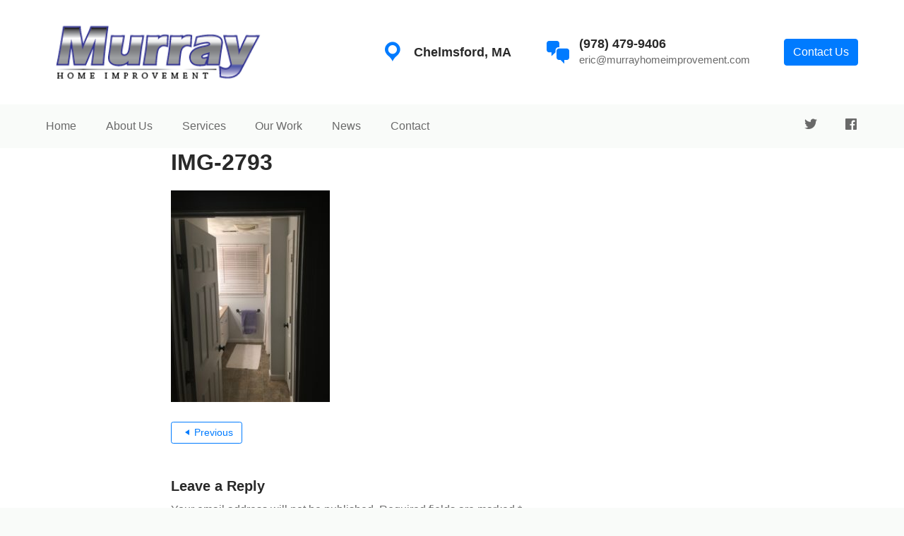

--- FILE ---
content_type: text/html; charset=UTF-8
request_url: http://www.murrayhomeimprovement.com/img-2793/
body_size: 8405
content:
<!doctype html>
<html lang="en-US">
	<head>
				<meta charset="UTF-8">
		<meta name="viewport" content="width=device-width, initial-scale=1">
		<link rel="profile" href="https://gmpg.org/xfn/11">
				<title>IMG-2793</title>
<meta name='robots' content='max-image-preview:large' />
<link rel='dns-prefetch' href='//secure.gravatar.com' />
<link rel='dns-prefetch' href='//stats.wp.com' />
<link rel='dns-prefetch' href='//v0.wordpress.com' />
<link rel="alternate" type="application/rss+xml" title=" &raquo; Feed" href="http://www.murrayhomeimprovement.com/feed/" />
<link rel="alternate" type="application/rss+xml" title=" &raquo; Comments Feed" href="http://www.murrayhomeimprovement.com/comments/feed/" />
<link rel="alternate" type="application/rss+xml" title=" &raquo; IMG-2793 Comments Feed" href="http://www.murrayhomeimprovement.com/feed/?attachment_id=358" />
<link rel="alternate" title="oEmbed (JSON)" type="application/json+oembed" href="http://www.murrayhomeimprovement.com/wp-json/oembed/1.0/embed?url=http%3A%2F%2Fwww.murrayhomeimprovement.com%2Fimg-2793%2F" />
<link rel="alternate" title="oEmbed (XML)" type="text/xml+oembed" href="http://www.murrayhomeimprovement.com/wp-json/oembed/1.0/embed?url=http%3A%2F%2Fwww.murrayhomeimprovement.com%2Fimg-2793%2F&#038;format=xml" />
<style id='wp-img-auto-sizes-contain-inline-css' type='text/css'>
img:is([sizes=auto i],[sizes^="auto," i]){contain-intrinsic-size:3000px 1500px}
/*# sourceURL=wp-img-auto-sizes-contain-inline-css */
</style>
<style id='wp-emoji-styles-inline-css' type='text/css'>

	img.wp-smiley, img.emoji {
		display: inline !important;
		border: none !important;
		box-shadow: none !important;
		height: 1em !important;
		width: 1em !important;
		margin: 0 0.07em !important;
		vertical-align: -0.1em !important;
		background: none !important;
		padding: 0 !important;
	}
/*# sourceURL=wp-emoji-styles-inline-css */
</style>
<link rel='stylesheet' id='wp-block-library-css' href='http://www.murrayhomeimprovement.com/wp-includes/css/dist/block-library/style.min.css?ver=6.9' type='text/css' media='all' />
<style id='classic-theme-styles-inline-css' type='text/css'>
/*! This file is auto-generated */
.wp-block-button__link{color:#fff;background-color:#32373c;border-radius:9999px;box-shadow:none;text-decoration:none;padding:calc(.667em + 2px) calc(1.333em + 2px);font-size:1.125em}.wp-block-file__button{background:#32373c;color:#fff;text-decoration:none}
/*# sourceURL=/wp-includes/css/classic-themes.min.css */
</style>
<link rel='stylesheet' id='mediaelement-css' href='http://www.murrayhomeimprovement.com/wp-includes/js/mediaelement/mediaelementplayer-legacy.min.css?ver=4.2.17' type='text/css' media='all' />
<link rel='stylesheet' id='wp-mediaelement-css' href='http://www.murrayhomeimprovement.com/wp-includes/js/mediaelement/wp-mediaelement.min.css?ver=6.9' type='text/css' media='all' />
<style id='jetpack-sharing-buttons-style-inline-css' type='text/css'>
.jetpack-sharing-buttons__services-list{display:flex;flex-direction:row;flex-wrap:wrap;gap:0;list-style-type:none;margin:5px;padding:0}.jetpack-sharing-buttons__services-list.has-small-icon-size{font-size:12px}.jetpack-sharing-buttons__services-list.has-normal-icon-size{font-size:16px}.jetpack-sharing-buttons__services-list.has-large-icon-size{font-size:24px}.jetpack-sharing-buttons__services-list.has-huge-icon-size{font-size:36px}@media print{.jetpack-sharing-buttons__services-list{display:none!important}}.editor-styles-wrapper .wp-block-jetpack-sharing-buttons{gap:0;padding-inline-start:0}ul.jetpack-sharing-buttons__services-list.has-background{padding:1.25em 2.375em}
/*# sourceURL=http://www.murrayhomeimprovement.com/wp-content/plugins/jetpack/_inc/blocks/sharing-buttons/view.css */
</style>
<style id='global-styles-inline-css' type='text/css'>
:root{--wp--preset--aspect-ratio--square: 1;--wp--preset--aspect-ratio--4-3: 4/3;--wp--preset--aspect-ratio--3-4: 3/4;--wp--preset--aspect-ratio--3-2: 3/2;--wp--preset--aspect-ratio--2-3: 2/3;--wp--preset--aspect-ratio--16-9: 16/9;--wp--preset--aspect-ratio--9-16: 9/16;--wp--preset--color--black: #000000;--wp--preset--color--cyan-bluish-gray: #abb8c3;--wp--preset--color--white: #ffffff;--wp--preset--color--pale-pink: #f78da7;--wp--preset--color--vivid-red: #cf2e2e;--wp--preset--color--luminous-vivid-orange: #ff6900;--wp--preset--color--luminous-vivid-amber: #fcb900;--wp--preset--color--light-green-cyan: #7bdcb5;--wp--preset--color--vivid-green-cyan: #00d084;--wp--preset--color--pale-cyan-blue: #8ed1fc;--wp--preset--color--vivid-cyan-blue: #0693e3;--wp--preset--color--vivid-purple: #9b51e0;--wp--preset--gradient--vivid-cyan-blue-to-vivid-purple: linear-gradient(135deg,rgb(6,147,227) 0%,rgb(155,81,224) 100%);--wp--preset--gradient--light-green-cyan-to-vivid-green-cyan: linear-gradient(135deg,rgb(122,220,180) 0%,rgb(0,208,130) 100%);--wp--preset--gradient--luminous-vivid-amber-to-luminous-vivid-orange: linear-gradient(135deg,rgb(252,185,0) 0%,rgb(255,105,0) 100%);--wp--preset--gradient--luminous-vivid-orange-to-vivid-red: linear-gradient(135deg,rgb(255,105,0) 0%,rgb(207,46,46) 100%);--wp--preset--gradient--very-light-gray-to-cyan-bluish-gray: linear-gradient(135deg,rgb(238,238,238) 0%,rgb(169,184,195) 100%);--wp--preset--gradient--cool-to-warm-spectrum: linear-gradient(135deg,rgb(74,234,220) 0%,rgb(151,120,209) 20%,rgb(207,42,186) 40%,rgb(238,44,130) 60%,rgb(251,105,98) 80%,rgb(254,248,76) 100%);--wp--preset--gradient--blush-light-purple: linear-gradient(135deg,rgb(255,206,236) 0%,rgb(152,150,240) 100%);--wp--preset--gradient--blush-bordeaux: linear-gradient(135deg,rgb(254,205,165) 0%,rgb(254,45,45) 50%,rgb(107,0,62) 100%);--wp--preset--gradient--luminous-dusk: linear-gradient(135deg,rgb(255,203,112) 0%,rgb(199,81,192) 50%,rgb(65,88,208) 100%);--wp--preset--gradient--pale-ocean: linear-gradient(135deg,rgb(255,245,203) 0%,rgb(182,227,212) 50%,rgb(51,167,181) 100%);--wp--preset--gradient--electric-grass: linear-gradient(135deg,rgb(202,248,128) 0%,rgb(113,206,126) 100%);--wp--preset--gradient--midnight: linear-gradient(135deg,rgb(2,3,129) 0%,rgb(40,116,252) 100%);--wp--preset--font-size--small: 13px;--wp--preset--font-size--medium: 20px;--wp--preset--font-size--large: 36px;--wp--preset--font-size--x-large: 42px;--wp--preset--spacing--20: 0.44rem;--wp--preset--spacing--30: 0.67rem;--wp--preset--spacing--40: 1rem;--wp--preset--spacing--50: 1.5rem;--wp--preset--spacing--60: 2.25rem;--wp--preset--spacing--70: 3.38rem;--wp--preset--spacing--80: 5.06rem;--wp--preset--shadow--natural: 6px 6px 9px rgba(0, 0, 0, 0.2);--wp--preset--shadow--deep: 12px 12px 50px rgba(0, 0, 0, 0.4);--wp--preset--shadow--sharp: 6px 6px 0px rgba(0, 0, 0, 0.2);--wp--preset--shadow--outlined: 6px 6px 0px -3px rgb(255, 255, 255), 6px 6px rgb(0, 0, 0);--wp--preset--shadow--crisp: 6px 6px 0px rgb(0, 0, 0);}:where(.is-layout-flex){gap: 0.5em;}:where(.is-layout-grid){gap: 0.5em;}body .is-layout-flex{display: flex;}.is-layout-flex{flex-wrap: wrap;align-items: center;}.is-layout-flex > :is(*, div){margin: 0;}body .is-layout-grid{display: grid;}.is-layout-grid > :is(*, div){margin: 0;}:where(.wp-block-columns.is-layout-flex){gap: 2em;}:where(.wp-block-columns.is-layout-grid){gap: 2em;}:where(.wp-block-post-template.is-layout-flex){gap: 1.25em;}:where(.wp-block-post-template.is-layout-grid){gap: 1.25em;}.has-black-color{color: var(--wp--preset--color--black) !important;}.has-cyan-bluish-gray-color{color: var(--wp--preset--color--cyan-bluish-gray) !important;}.has-white-color{color: var(--wp--preset--color--white) !important;}.has-pale-pink-color{color: var(--wp--preset--color--pale-pink) !important;}.has-vivid-red-color{color: var(--wp--preset--color--vivid-red) !important;}.has-luminous-vivid-orange-color{color: var(--wp--preset--color--luminous-vivid-orange) !important;}.has-luminous-vivid-amber-color{color: var(--wp--preset--color--luminous-vivid-amber) !important;}.has-light-green-cyan-color{color: var(--wp--preset--color--light-green-cyan) !important;}.has-vivid-green-cyan-color{color: var(--wp--preset--color--vivid-green-cyan) !important;}.has-pale-cyan-blue-color{color: var(--wp--preset--color--pale-cyan-blue) !important;}.has-vivid-cyan-blue-color{color: var(--wp--preset--color--vivid-cyan-blue) !important;}.has-vivid-purple-color{color: var(--wp--preset--color--vivid-purple) !important;}.has-black-background-color{background-color: var(--wp--preset--color--black) !important;}.has-cyan-bluish-gray-background-color{background-color: var(--wp--preset--color--cyan-bluish-gray) !important;}.has-white-background-color{background-color: var(--wp--preset--color--white) !important;}.has-pale-pink-background-color{background-color: var(--wp--preset--color--pale-pink) !important;}.has-vivid-red-background-color{background-color: var(--wp--preset--color--vivid-red) !important;}.has-luminous-vivid-orange-background-color{background-color: var(--wp--preset--color--luminous-vivid-orange) !important;}.has-luminous-vivid-amber-background-color{background-color: var(--wp--preset--color--luminous-vivid-amber) !important;}.has-light-green-cyan-background-color{background-color: var(--wp--preset--color--light-green-cyan) !important;}.has-vivid-green-cyan-background-color{background-color: var(--wp--preset--color--vivid-green-cyan) !important;}.has-pale-cyan-blue-background-color{background-color: var(--wp--preset--color--pale-cyan-blue) !important;}.has-vivid-cyan-blue-background-color{background-color: var(--wp--preset--color--vivid-cyan-blue) !important;}.has-vivid-purple-background-color{background-color: var(--wp--preset--color--vivid-purple) !important;}.has-black-border-color{border-color: var(--wp--preset--color--black) !important;}.has-cyan-bluish-gray-border-color{border-color: var(--wp--preset--color--cyan-bluish-gray) !important;}.has-white-border-color{border-color: var(--wp--preset--color--white) !important;}.has-pale-pink-border-color{border-color: var(--wp--preset--color--pale-pink) !important;}.has-vivid-red-border-color{border-color: var(--wp--preset--color--vivid-red) !important;}.has-luminous-vivid-orange-border-color{border-color: var(--wp--preset--color--luminous-vivid-orange) !important;}.has-luminous-vivid-amber-border-color{border-color: var(--wp--preset--color--luminous-vivid-amber) !important;}.has-light-green-cyan-border-color{border-color: var(--wp--preset--color--light-green-cyan) !important;}.has-vivid-green-cyan-border-color{border-color: var(--wp--preset--color--vivid-green-cyan) !important;}.has-pale-cyan-blue-border-color{border-color: var(--wp--preset--color--pale-cyan-blue) !important;}.has-vivid-cyan-blue-border-color{border-color: var(--wp--preset--color--vivid-cyan-blue) !important;}.has-vivid-purple-border-color{border-color: var(--wp--preset--color--vivid-purple) !important;}.has-vivid-cyan-blue-to-vivid-purple-gradient-background{background: var(--wp--preset--gradient--vivid-cyan-blue-to-vivid-purple) !important;}.has-light-green-cyan-to-vivid-green-cyan-gradient-background{background: var(--wp--preset--gradient--light-green-cyan-to-vivid-green-cyan) !important;}.has-luminous-vivid-amber-to-luminous-vivid-orange-gradient-background{background: var(--wp--preset--gradient--luminous-vivid-amber-to-luminous-vivid-orange) !important;}.has-luminous-vivid-orange-to-vivid-red-gradient-background{background: var(--wp--preset--gradient--luminous-vivid-orange-to-vivid-red) !important;}.has-very-light-gray-to-cyan-bluish-gray-gradient-background{background: var(--wp--preset--gradient--very-light-gray-to-cyan-bluish-gray) !important;}.has-cool-to-warm-spectrum-gradient-background{background: var(--wp--preset--gradient--cool-to-warm-spectrum) !important;}.has-blush-light-purple-gradient-background{background: var(--wp--preset--gradient--blush-light-purple) !important;}.has-blush-bordeaux-gradient-background{background: var(--wp--preset--gradient--blush-bordeaux) !important;}.has-luminous-dusk-gradient-background{background: var(--wp--preset--gradient--luminous-dusk) !important;}.has-pale-ocean-gradient-background{background: var(--wp--preset--gradient--pale-ocean) !important;}.has-electric-grass-gradient-background{background: var(--wp--preset--gradient--electric-grass) !important;}.has-midnight-gradient-background{background: var(--wp--preset--gradient--midnight) !important;}.has-small-font-size{font-size: var(--wp--preset--font-size--small) !important;}.has-medium-font-size{font-size: var(--wp--preset--font-size--medium) !important;}.has-large-font-size{font-size: var(--wp--preset--font-size--large) !important;}.has-x-large-font-size{font-size: var(--wp--preset--font-size--x-large) !important;}
:where(.wp-block-post-template.is-layout-flex){gap: 1.25em;}:where(.wp-block-post-template.is-layout-grid){gap: 1.25em;}
:where(.wp-block-term-template.is-layout-flex){gap: 1.25em;}:where(.wp-block-term-template.is-layout-grid){gap: 1.25em;}
:where(.wp-block-columns.is-layout-flex){gap: 2em;}:where(.wp-block-columns.is-layout-grid){gap: 2em;}
:root :where(.wp-block-pullquote){font-size: 1.5em;line-height: 1.6;}
/*# sourceURL=global-styles-inline-css */
</style>
<link rel='stylesheet' id='dashicons-css' href='http://www.murrayhomeimprovement.com/wp-includes/css/dashicons.min.css?ver=6.9' type='text/css' media='all' />
<link rel='stylesheet' id='bootstrap-4-css' href='http://www.murrayhomeimprovement.com/wp-content/themes/udyama/assets/css/bootstrap.css?ver=v4.1.3' type='text/css' media='all' />
<link rel='stylesheet' id='slicknavcss-css' href='http://www.murrayhomeimprovement.com/wp-content/themes/udyama/assets/css/slicknav.css?ver=v1.0.10' type='text/css' media='all' />
<link rel='stylesheet' id='udyama-style-css' href='http://www.murrayhomeimprovement.com/wp-content/themes/udyama/style.css?ver=v1.0.1' type='text/css' media='all' />
<script type="text/javascript" src="http://www.murrayhomeimprovement.com/wp-includes/js/jquery/jquery.min.js?ver=3.7.1" id="jquery-core-js"></script>
<script type="text/javascript" src="http://www.murrayhomeimprovement.com/wp-includes/js/jquery/jquery-migrate.min.js?ver=3.4.1" id="jquery-migrate-js"></script>
<link rel="https://api.w.org/" href="http://www.murrayhomeimprovement.com/wp-json/" /><link rel="alternate" title="JSON" type="application/json" href="http://www.murrayhomeimprovement.com/wp-json/wp/v2/media/358" /><link rel="EditURI" type="application/rsd+xml" title="RSD" href="http://www.murrayhomeimprovement.com/xmlrpc.php?rsd" />
<meta name="generator" content="WordPress 6.9" />
<link rel="canonical" href="http://www.murrayhomeimprovement.com/img-2793/" />
<link rel='shortlink' href='https://wp.me/aaHx7X-5M' />
	<style>img#wpstats{display:none}</style>
			<style type="text/css" id="custom-theme-css">
		.custom-logo { height: 100px; width: auto; }
		.page-wrapper { background-color: #ffffff; }

		/* Primary COlor */
		a { color: #007bff; }
		.widget a { color: #007bff; }
		input[type="submit"] { border-color: #007bff; background-color: #007bff; }
		input[type="submit"]:hover, input[type="submit"]:active, input[type="submit"]:focus { color: #007bff; border-color: #007bff; }
		.site-footer a { color: #007bff; }
		.btn-primary { background-color: #007bff; border-color: #007bff; }
		.btn-outline-primary { color: #007bff; border-color: #007bff; }

		/* Primary Hover Color */
		a:hover, a:focus, a:active { color: #0056b3; }
		.widget a:hover { color: #0056b3; }
		.site-footer a:hover { color: #0056b3; }
		.btn-primary:hover { background-color: #0056b3; border-color: #0056b3; }
		.btn-outline-primary:hover { background-color: #0056b3; border-color: #0056b3; }

		/* Secondary Color */
		.header-right-widget-area .widget .btn.btn-primary { background-color: #007bff; border-color: #007bff; }
		.udyama-contact-widget .dashicons { color: #007bff; }

		/* Nav Bg Color */
		.site-header .udyama-navbar { background: #f9fbf9; }
		.slicknav_nav { background: #f9fbf9; }
		.main-navigation ul ul { background: #f9fbf9; }

		/* Nav Link Color */
		.main-navigation li a { color: #696969; }
		.main-navigation li.current_page_item > a { color: #292929; }
		.main-navigation li a:hover { color: #292929; }
		.slicknav_nav a { color: #696969; }

			</style>
	<meta name="generator" content="Elementor 3.33.4; features: additional_custom_breakpoints; settings: css_print_method-external, google_font-enabled, font_display-auto">
<style type="text/css">.recentcomments a{display:inline !important;padding:0 !important;margin:0 !important;}</style>			<style>
				.e-con.e-parent:nth-of-type(n+4):not(.e-lazyloaded):not(.e-no-lazyload),
				.e-con.e-parent:nth-of-type(n+4):not(.e-lazyloaded):not(.e-no-lazyload) * {
					background-image: none !important;
				}
				@media screen and (max-height: 1024px) {
					.e-con.e-parent:nth-of-type(n+3):not(.e-lazyloaded):not(.e-no-lazyload),
					.e-con.e-parent:nth-of-type(n+3):not(.e-lazyloaded):not(.e-no-lazyload) * {
						background-image: none !important;
					}
				}
				@media screen and (max-height: 640px) {
					.e-con.e-parent:nth-of-type(n+2):not(.e-lazyloaded):not(.e-no-lazyload),
					.e-con.e-parent:nth-of-type(n+2):not(.e-lazyloaded):not(.e-no-lazyload) * {
						background-image: none !important;
					}
				}
			</style>
					<style type="text/css">
					.site-title,
			.site-description {
				position: absolute;
				clip: rect(1px, 1px, 1px, 1px);
			}
				</style>
		
<!-- Jetpack Open Graph Tags -->
<meta property="og:type" content="article" />
<meta property="og:title" content="IMG-2793" />
<meta property="og:url" content="http://www.murrayhomeimprovement.com/img-2793/" />
<meta property="og:description" content="Visit the post for more." />
<meta property="article:published_time" content="2019-03-25T20:03:33+00:00" />
<meta property="article:modified_time" content="2019-03-25T20:03:33+00:00" />
<meta property="og:image" content="http://www.murrayhomeimprovement.com/wp-content/uploads/2019/03/IMG-2793-e1553544911683.jpg" />
<meta property="og:image:alt" content="" />
<meta property="og:locale" content="en_US" />
<meta name="twitter:text:title" content="IMG-2793" />
<meta name="twitter:image" content="http://www.murrayhomeimprovement.com/wp-content/uploads/2019/03/IMG-2793-e1553544911683.jpg?w=640" />
<meta name="twitter:card" content="summary_large_image" />
<meta name="twitter:description" content="Visit the post for more." />

<!-- End Jetpack Open Graph Tags -->
<link rel="icon" href="http://www.murrayhomeimprovement.com/wp-content/uploads/2019/04/favicon-01-50x50.png" sizes="32x32" />
<link rel="icon" href="http://www.murrayhomeimprovement.com/wp-content/uploads/2019/04/favicon-01.png" sizes="192x192" />
<link rel="apple-touch-icon" href="http://www.murrayhomeimprovement.com/wp-content/uploads/2019/04/favicon-01.png" />
<meta name="msapplication-TileImage" content="http://www.murrayhomeimprovement.com/wp-content/uploads/2019/04/favicon-01.png" />
		<style type="text/css" id="wp-custom-css">
			.site-info {display:none;}
ul.wp-block-gallery, ol {
	margin: 6px 0 1.5rem 0rem;}
h1.elementor-heading-title {overflow-wrap: normal;}		</style>
			</head>

	<body class="attachment wp-singular attachment-template-default single single-attachment postid-358 attachmentid-358 attachment-jpeg wp-custom-logo wp-theme-udyama elementor-default elementor-kit-594">
		
		<div id="page" class="site page-wrapper ">

						<header id="masthead" class="site-header">
	<div class="container">
		<div class="row align-items-center">
			<div class="col-md-4">
				<div class="site-branding">
					<div>
						<a href="http://www.murrayhomeimprovement.com/" class="custom-logo-link" rel="home"><img width="288" height="84" src="http://www.murrayhomeimprovement.com/wp-content/uploads/2019/04/murray-logo-01.png" class="custom-logo" alt="Murray Home Improvement" decoding="async" data-attachment-id="523" data-permalink="http://www.murrayhomeimprovement.com/murray-logo-01/" data-orig-file="http://www.murrayhomeimprovement.com/wp-content/uploads/2019/04/murray-logo-01.png" data-orig-size="288,84" data-comments-opened="1" data-image-meta="{&quot;aperture&quot;:&quot;0&quot;,&quot;credit&quot;:&quot;&quot;,&quot;camera&quot;:&quot;&quot;,&quot;caption&quot;:&quot;&quot;,&quot;created_timestamp&quot;:&quot;0&quot;,&quot;copyright&quot;:&quot;&quot;,&quot;focal_length&quot;:&quot;0&quot;,&quot;iso&quot;:&quot;0&quot;,&quot;shutter_speed&quot;:&quot;0&quot;,&quot;title&quot;:&quot;&quot;,&quot;orientation&quot;:&quot;0&quot;}" data-image-title="Murray Home Improvement" data-image-description="&lt;p&gt;Murray Home Improvement&lt;/p&gt;
" data-image-caption="&lt;p&gt;Murray Home Improvement&lt;/p&gt;
" data-medium-file="http://www.murrayhomeimprovement.com/wp-content/uploads/2019/04/murray-logo-01.png" data-large-file="http://www.murrayhomeimprovement.com/wp-content/uploads/2019/04/murray-logo-01.png" /></a>							<p class="site-title"><a href="http://www.murrayhomeimprovement.com/" rel="home"></a></p>
												</div>
				</div><!-- .site-branding -->
			</div>

			<div class="col-md-8 text-right header-right-widget-area">
				<section id="udyama_address_widget-1" class="widget Udyama_Address_Widget">
			<div class="udyama-contact-widget text-left">
				<span class="dashicons dashicons-location"></span>
				<div>
					<span class="contact-number">Chelmsford, MA</span>
					<span class="contact-email"></span>
				</div>
			</div>
		</section><section id="udyama_contact_widget-1" class="widget Udyama_Contact_Widget">
			<div class="udyama-contact-widget text-left">
				<span class="dashicons dashicons-format-chat"></span>
				<div>
					<span class="contact-number">(978) 479-9406</span>
					<span class="contact-email">eric@murrayhomeimprovement.com</span>
				</div>
			</div>
		</section><section id="udyama_button_widget-1" class="widget Udyama_Button_Widget">
			<div class="udyama-button-widget d-flex ">
				<a href="/contact" class="btn btn-primary">Contact Us</a>
			</div>

		</section>			</div>
		</div>
	</div>

	<div class="udyama-navbar">
		<div class="container">
			<div class="row">
				<div class="col-md-12">
					<nav id="site-navigation" class="main-navigation">
						<div class="menu-main-menu-udyama-container"><ul id="primary-menu" class="menu"><li id="menu-item-35" class="menu-item menu-item-type-post_type menu-item-object-page menu-item-home menu-item-35"><a href="http://www.murrayhomeimprovement.com/">Home</a></li>
<li id="menu-item-115" class="menu-item menu-item-type-post_type menu-item-object-page menu-item-115"><a href="http://www.murrayhomeimprovement.com/about-us/">About Us</a></li>
<li id="menu-item-141" class="menu-item menu-item-type-post_type menu-item-object-page menu-item-141"><a href="http://www.murrayhomeimprovement.com/services/">Services</a></li>
<li id="menu-item-285" class="menu-item menu-item-type-post_type menu-item-object-page menu-item-285"><a href="http://www.murrayhomeimprovement.com/our-work/">Our Work</a></li>
<li id="menu-item-36" class="menu-item menu-item-type-post_type menu-item-object-page current_page_parent menu-item-36"><a href="http://www.murrayhomeimprovement.com/news/">News</a></li>
<li id="menu-item-34" class="menu-item menu-item-type-post_type menu-item-object-page menu-item-34"><a href="http://www.murrayhomeimprovement.com/contact/">Contact</a></li>
<li id="menu-item-209" class="pull-right menu-item menu-item-type-custom menu-item-object-custom menu-item-209"><a target="_blank" href="#"><span class="dashicons dashicons-facebook"></span></a></li>
<li id="menu-item-210" class="pull-right menu-item menu-item-type-custom menu-item-object-custom menu-item-210"><a target="_blank" href="#"><span class="dashicons dashicons-twitter"></span></a></li>
</ul></div>					</nav><!-- #site-navigation -->
				</div>
			</div>
		</div>
	</div>
</header><!-- #masthead -->
			
			<div id="content" class="site-content">

	<div class="container">
		<div class="row justify-content-center">

			
			<div id="primary" class="content-area col-md-8 ">
				<main id="main" class="site-main">

				
<article id="post-358" class="post-358 attachment type-attachment status-inherit hentry">
	<header class="entry-header">
		<h1 class="entry-title">IMG-2793</h1>	</header><!-- .entry-header -->

	
			<div class="entry-content">
			<p class="attachment"><a href='http://www.murrayhomeimprovement.com/wp-content/uploads/2019/03/IMG-2793-e1553544911683.jpg'><img fetchpriority="high" decoding="async" width="225" height="300" src="http://www.murrayhomeimprovement.com/wp-content/uploads/2019/03/IMG-2793-e1553544911683-225x300.jpg" class="attachment-medium size-medium" alt="" srcset="http://www.murrayhomeimprovement.com/wp-content/uploads/2019/03/IMG-2793-e1553544911683-225x300.jpg 225w, http://www.murrayhomeimprovement.com/wp-content/uploads/2019/03/IMG-2793-e1553544911683-768x1024.jpg 768w" sizes="(max-width: 225px) 100vw, 225px" data-attachment-id="358" data-permalink="http://www.murrayhomeimprovement.com/img-2793/" data-orig-file="http://www.murrayhomeimprovement.com/wp-content/uploads/2019/03/IMG-2793-e1553544911683.jpg" data-orig-size="2448,3264" data-comments-opened="1" data-image-meta="{&quot;aperture&quot;:&quot;2.2&quot;,&quot;credit&quot;:&quot;&quot;,&quot;camera&quot;:&quot;iPhone 6 Plus&quot;,&quot;caption&quot;:&quot;&quot;,&quot;created_timestamp&quot;:&quot;1453399167&quot;,&quot;copyright&quot;:&quot;&quot;,&quot;focal_length&quot;:&quot;4.15&quot;,&quot;iso&quot;:&quot;32&quot;,&quot;shutter_speed&quot;:&quot;0.066666666666667&quot;,&quot;title&quot;:&quot;&quot;,&quot;orientation&quot;:&quot;6&quot;}" data-image-title="IMG-2793" data-image-description="" data-image-caption="" data-medium-file="http://www.murrayhomeimprovement.com/wp-content/uploads/2019/03/IMG-2793-e1553544911683-225x300.jpg" data-large-file="http://www.murrayhomeimprovement.com/wp-content/uploads/2019/03/IMG-2793-e1553544911683-768x1024.jpg" /></a></p>
		</div><!-- .entry-content -->
	
</article><!-- #post-358 -->

	<nav class="navigation post-navigation" aria-label="Posts">
		<h2 class="screen-reader-text">Post navigation</h2>
		<div class="nav-links"><div class="nav-previous"><a href="http://www.murrayhomeimprovement.com/img-2793/" rel="prev"><span class="be-post-nav-label btn btn-sm btn-outline-primary"><span class="dashicons dashicons-arrow-left"></span>Previous</span></a></div></div>
	</nav>
<div id="comments" class="comments-area">

		<div id="respond" class="comment-respond">
		<h3 id="reply-title" class="comment-reply-title">Leave a Reply <small><a rel="nofollow" id="cancel-comment-reply-link" href="/img-2793/#respond" style="display:none;">Cancel reply</a></small></h3><form action="http://www.murrayhomeimprovement.com/wp-comments-post.php" method="post" id="commentform" class="comment-form"><p class="comment-notes"><span id="email-notes">Your email address will not be published.</span> <span class="required-field-message">Required fields are marked <span class="required">*</span></span></p><p class="comment-form-comment"><label for="comment">Comment <span class="required">*</span></label> <textarea id="comment" name="comment" cols="45" rows="8" maxlength="65525" required></textarea></p><p class="comment-form-author"><label for="author">Name <span class="required">*</span></label> <input id="author" name="author" type="text" value="" size="30" maxlength="245" autocomplete="name" required /></p>
<p class="comment-form-email"><label for="email">Email <span class="required">*</span></label> <input id="email" name="email" type="email" value="" size="30" maxlength="100" aria-describedby="email-notes" autocomplete="email" required /></p>
<p class="comment-form-url"><label for="url">Website</label> <input id="url" name="url" type="url" value="" size="30" maxlength="200" autocomplete="url" /></p>
<p class="form-submit"><input name="submit" type="submit" id="submit" class="submit" value="Post Comment" /> <input type='hidden' name='comment_post_ID' value='358' id='comment_post_ID' />
<input type='hidden' name='comment_parent' id='comment_parent' value='0' />
</p></form>	</div><!-- #respond -->
	
</div><!-- #comments -->

				</main><!-- #main -->
			</div><!-- #primary -->

			
		</div>
	</div>


			</div><!-- #content -->

						<footer id="colophon" class="site-footer">
	<div class="container">
		<div class="row">
			<div class="col-md-12">
				<div class="site-info text-center">
					Theme: udyama by <a href="https://wp-points.com/">TwoPoints</a>.				</div><!-- .site-info -->
			</div>
		</div>
	</div>
</footer><!-- #colophon -->
					</div><!-- #page -->

				<script type="speculationrules">
{"prefetch":[{"source":"document","where":{"and":[{"href_matches":"/*"},{"not":{"href_matches":["/wp-*.php","/wp-admin/*","/wp-content/uploads/*","/wp-content/*","/wp-content/plugins/*","/wp-content/themes/udyama/*","/*\\?(.+)"]}},{"not":{"selector_matches":"a[rel~=\"nofollow\"]"}},{"not":{"selector_matches":".no-prefetch, .no-prefetch a"}}]},"eagerness":"conservative"}]}
</script>
			<script>
				const lazyloadRunObserver = () => {
					const lazyloadBackgrounds = document.querySelectorAll( `.e-con.e-parent:not(.e-lazyloaded)` );
					const lazyloadBackgroundObserver = new IntersectionObserver( ( entries ) => {
						entries.forEach( ( entry ) => {
							if ( entry.isIntersecting ) {
								let lazyloadBackground = entry.target;
								if( lazyloadBackground ) {
									lazyloadBackground.classList.add( 'e-lazyloaded' );
								}
								lazyloadBackgroundObserver.unobserve( entry.target );
							}
						});
					}, { rootMargin: '200px 0px 200px 0px' } );
					lazyloadBackgrounds.forEach( ( lazyloadBackground ) => {
						lazyloadBackgroundObserver.observe( lazyloadBackground );
					} );
				};
				const events = [
					'DOMContentLoaded',
					'elementor/lazyload/observe',
				];
				events.forEach( ( event ) => {
					document.addEventListener( event, lazyloadRunObserver );
				} );
			</script>
			<script type="text/javascript" src="http://www.murrayhomeimprovement.com/wp-content/themes/udyama/assets/js/jquery.slicknav.js?ver=v1.0.10" id="slicknav-js"></script>
<script type="text/javascript" src="http://www.murrayhomeimprovement.com/wp-content/themes/udyama/assets/js/theme.js?ver=1.0.0" id="udyama-theme-js"></script>
<script type="text/javascript" src="http://www.murrayhomeimprovement.com/wp-includes/js/comment-reply.min.js?ver=6.9" id="comment-reply-js" async="async" data-wp-strategy="async" fetchpriority="low"></script>
<script type="text/javascript" id="jetpack-stats-js-before">
/* <![CDATA[ */
_stq = window._stq || [];
_stq.push([ "view", JSON.parse("{\"v\":\"ext\",\"blog\":\"158138809\",\"post\":\"358\",\"tz\":\"0\",\"srv\":\"www.murrayhomeimprovement.com\",\"j\":\"1:15.3.1\"}") ]);
_stq.push([ "clickTrackerInit", "158138809", "358" ]);
//# sourceURL=jetpack-stats-js-before
/* ]]> */
</script>
<script type="text/javascript" src="https://stats.wp.com/e-202603.js" id="jetpack-stats-js" defer="defer" data-wp-strategy="defer"></script>
<script id="wp-emoji-settings" type="application/json">
{"baseUrl":"https://s.w.org/images/core/emoji/17.0.2/72x72/","ext":".png","svgUrl":"https://s.w.org/images/core/emoji/17.0.2/svg/","svgExt":".svg","source":{"concatemoji":"http://www.murrayhomeimprovement.com/wp-includes/js/wp-emoji-release.min.js?ver=6.9"}}
</script>
<script type="module">
/* <![CDATA[ */
/*! This file is auto-generated */
const a=JSON.parse(document.getElementById("wp-emoji-settings").textContent),o=(window._wpemojiSettings=a,"wpEmojiSettingsSupports"),s=["flag","emoji"];function i(e){try{var t={supportTests:e,timestamp:(new Date).valueOf()};sessionStorage.setItem(o,JSON.stringify(t))}catch(e){}}function c(e,t,n){e.clearRect(0,0,e.canvas.width,e.canvas.height),e.fillText(t,0,0);t=new Uint32Array(e.getImageData(0,0,e.canvas.width,e.canvas.height).data);e.clearRect(0,0,e.canvas.width,e.canvas.height),e.fillText(n,0,0);const a=new Uint32Array(e.getImageData(0,0,e.canvas.width,e.canvas.height).data);return t.every((e,t)=>e===a[t])}function p(e,t){e.clearRect(0,0,e.canvas.width,e.canvas.height),e.fillText(t,0,0);var n=e.getImageData(16,16,1,1);for(let e=0;e<n.data.length;e++)if(0!==n.data[e])return!1;return!0}function u(e,t,n,a){switch(t){case"flag":return n(e,"\ud83c\udff3\ufe0f\u200d\u26a7\ufe0f","\ud83c\udff3\ufe0f\u200b\u26a7\ufe0f")?!1:!n(e,"\ud83c\udde8\ud83c\uddf6","\ud83c\udde8\u200b\ud83c\uddf6")&&!n(e,"\ud83c\udff4\udb40\udc67\udb40\udc62\udb40\udc65\udb40\udc6e\udb40\udc67\udb40\udc7f","\ud83c\udff4\u200b\udb40\udc67\u200b\udb40\udc62\u200b\udb40\udc65\u200b\udb40\udc6e\u200b\udb40\udc67\u200b\udb40\udc7f");case"emoji":return!a(e,"\ud83e\u1fac8")}return!1}function f(e,t,n,a){let r;const o=(r="undefined"!=typeof WorkerGlobalScope&&self instanceof WorkerGlobalScope?new OffscreenCanvas(300,150):document.createElement("canvas")).getContext("2d",{willReadFrequently:!0}),s=(o.textBaseline="top",o.font="600 32px Arial",{});return e.forEach(e=>{s[e]=t(o,e,n,a)}),s}function r(e){var t=document.createElement("script");t.src=e,t.defer=!0,document.head.appendChild(t)}a.supports={everything:!0,everythingExceptFlag:!0},new Promise(t=>{let n=function(){try{var e=JSON.parse(sessionStorage.getItem(o));if("object"==typeof e&&"number"==typeof e.timestamp&&(new Date).valueOf()<e.timestamp+604800&&"object"==typeof e.supportTests)return e.supportTests}catch(e){}return null}();if(!n){if("undefined"!=typeof Worker&&"undefined"!=typeof OffscreenCanvas&&"undefined"!=typeof URL&&URL.createObjectURL&&"undefined"!=typeof Blob)try{var e="postMessage("+f.toString()+"("+[JSON.stringify(s),u.toString(),c.toString(),p.toString()].join(",")+"));",a=new Blob([e],{type:"text/javascript"});const r=new Worker(URL.createObjectURL(a),{name:"wpTestEmojiSupports"});return void(r.onmessage=e=>{i(n=e.data),r.terminate(),t(n)})}catch(e){}i(n=f(s,u,c,p))}t(n)}).then(e=>{for(const n in e)a.supports[n]=e[n],a.supports.everything=a.supports.everything&&a.supports[n],"flag"!==n&&(a.supports.everythingExceptFlag=a.supports.everythingExceptFlag&&a.supports[n]);var t;a.supports.everythingExceptFlag=a.supports.everythingExceptFlag&&!a.supports.flag,a.supports.everything||((t=a.source||{}).concatemoji?r(t.concatemoji):t.wpemoji&&t.twemoji&&(r(t.twemoji),r(t.wpemoji)))});
//# sourceURL=http://www.murrayhomeimprovement.com/wp-includes/js/wp-emoji-loader.min.js
/* ]]> */
</script>

	</body>
</html>


--- FILE ---
content_type: text/css
request_url: http://www.murrayhomeimprovement.com/wp-content/themes/udyama/style.css?ver=v1.0.1
body_size: 5754
content:
/*!
Theme Name: Udyama
Theme URI: http://wp-points.com/themes/udyama
Author: TwoPoints
Author URI: http://wp-points.com/
Description: Udyama is a perfect business website theme. It has a clean & minimal design. It is fully responsive and works perfectly on all devices. You can import the demo easily. Clean design keeps end-users' focus on the important content. Helpful widgets can be added in the header which can help in better conversion rate. Theme supports RTL languages and is translation ready. The theme is easy to set-up, use and customize.
Version: 1.0.1
License: GNU General Public License v2 or later
License URI: LICENSE
Text Domain: udyama
Tags: two-columns, left-sidebar, right-sidebar, flexible-header, custom-colors, editor-style, theme-options, blog, custom-background, custom-logo, custom-menu, featured-images, threaded-comments, translation-ready, rtl-language-support

This theme, like WordPress, is licensed under the GPL.
Use it to make something cool, have fun, and share what you've learned with others.

Udyama is based on Underscores https://underscores.me/, (C) 2012-2017 Automattic, Inc.
Underscores is distributed under the terms of the GNU GPL v2 or later.

Normalizing styles have been helped along thanks to the fine work of
Nicolas Gallagher and Jonathan Neal https://necolas.github.io/normalize.css/
*/
/*--------------------------------------------------------------
# Elements
--------------------------------------------------------------*/
html { -webkit-box-sizing: border-box; box-sizing: border-box; }

*, *:before, *:after { /* Inherit box-sizing to make it easier to change the property for components that leverage other behavior; see https://css-tricks.com/inheriting-box-sizing-probably-slightly-better-best-practice/ */ -webkit-box-sizing: inherit; box-sizing: inherit; }

hr { background-color: #ccc; border: 0; height: 1px; margin-bottom: 1.5em; }

ul, ol { margin: 0 0 1.5rem 1.5rem; }

ul { list-style: disc; }

ol { list-style: decimal; }

li > ul, li > ol { margin-bottom: 0; margin-left: 1rem; }

dt { font-weight: bold; }

dd { margin: 0 1.5em 1.5em; }

img { height: auto; /* Make sure images are scaled correctly. */ max-width: 100%; /* Adhere to container width. */ }

figure { margin: 1em 0; /* Extra wide images within figure tags don't overflow the content area. */ }

table { margin: 0 0 1.5em; width: 100%; }

/*--------------------------------------------------------------
# Forms
--------------------------------------------------------------*/
button, input[type="button"], input[type="reset"], input[type="submit"] { border: 1px solid; border-color: #ccc #ccc #bbb; border-radius: 3px; background: #f1f1f1; color: rgba(0, 0, 0, 0.8); font-size: 12px; font-size: 0.75rem; line-height: 1; padding: .6em 1em .4em; }

button:hover, input[type="button"]:hover, input[type="reset"]:hover, input[type="submit"]:hover { border-color: #ccc #bbb #aaa; }

button:active, button:focus, input[type="button"]:active, input[type="button"]:focus, input[type="reset"]:active, input[type="reset"]:focus, input[type="submit"]:active, input[type="submit"]:focus { border-color: #aaa #bbb #bbb; }

input[type="text"], input[type="email"], input[type="url"], input[type="password"], input[type="search"], input[type="number"], input[type="tel"], input[type="range"], input[type="date"], input[type="month"], input[type="week"], input[type="time"], input[type="datetime"], input[type="datetime-local"], input[type="color"], textarea { color: #666; border: 1px solid #ccc; border-radius: 3px; padding: 3px; }

input[type="text"]:focus, input[type="email"]:focus, input[type="url"]:focus, input[type="password"]:focus, input[type="search"]:focus, input[type="number"]:focus, input[type="tel"]:focus, input[type="range"]:focus, input[type="date"]:focus, input[type="month"]:focus, input[type="week"]:focus, input[type="time"]:focus, input[type="datetime"]:focus, input[type="datetime-local"]:focus, input[type="color"]:focus, textarea:focus { color: #111; }

select { border: 1px solid #ccc; }

textarea { width: 100%; }

/*--------------------------------------------------------------
# Navigation
--------------------------------------------------------------*/
/*--------------------------------------------------------------
## Links
--------------------------------------------------------------*/
a { color: #007bff; }

a:hover, a:focus, a:active { color: #004a99; text-decoration: none; }

a:focus { outline: thin dotted; }

a:hover, a:active { outline: 0; }

/*--------------------------------------------------------------
## Menus
--------------------------------------------------------------*/
.main-navigation { clear: both; display: block; float: left; width: 100%; }

.main-navigation ul { display: none; list-style: none; margin: 0; padding-left: 0; }

.main-navigation ul ul { -webkit-box-shadow: 0 3px 3px rgba(0, 0, 0, 0.2); box-shadow: 0 3px 3px rgba(0, 0, 0, 0.2); float: left; position: absolute; top: 100%; left: -999em; z-index: 99999; }

.main-navigation ul ul ul { left: -999em; top: 0; }

.main-navigation ul ul li:hover > ul, .main-navigation ul ul li.focus > ul { left: 100%; }

.main-navigation ul ul a { width: 200px; }

.main-navigation ul li:hover > ul, .main-navigation ul li.focus > ul { left: auto; }

.main-navigation li { float: left; position: relative; }

.main-navigation a { display: block; text-decoration: none; }

/* Small menu. */
.menu-toggle, .main-navigation.toggled ul { display: block; }

@media screen and (min-width: 37.5em) { .menu-toggle { display: none; }
  .main-navigation ul { display: block; } }

.site-main .comment-navigation, .site-main .posts-navigation, .site-main .post-navigation { margin: 0 0 1.5em; overflow: hidden; }

.comment-navigation .nav-previous, .posts-navigation .nav-previous, .post-navigation .nav-previous { float: left; width: 50%; }

.comment-navigation .nav-next, .posts-navigation .nav-next, .post-navigation .nav-next { float: right; text-align: right; width: 50%; }

/*--------------------------------------------------------------
# Accessibility
--------------------------------------------------------------*/
/* Text meant only for screen readers. */
.screen-reader-text { border: 0; clip: rect(1px, 1px, 1px, 1px); -webkit-clip-path: inset(50%); clip-path: inset(50%); height: 1px; margin: -1px; overflow: hidden; padding: 0; position: absolute !important; width: 1px; word-wrap: normal !important; /* Many screen reader and browser combinations announce broken words as they would appear visually. */ }

.screen-reader-text:focus { background-color: #f1f1f1; border-radius: 3px; -webkit-box-shadow: 0 0 2px 2px rgba(0, 0, 0, 0.6); box-shadow: 0 0 2px 2px rgba(0, 0, 0, 0.6); clip: auto !important; -webkit-clip-path: none; clip-path: none; color: #21759b; display: block; font-size: 14px; font-size: 0.875rem; font-weight: bold; height: auto; left: 5px; line-height: normal; padding: 15px 23px 14px; text-decoration: none; top: 5px; width: auto; z-index: 100000; /* Above WP toolbar. */ }

/* Do not show the outline on the skip link target. */
#content[tabindex="-1"]:focus { outline: 0; }

/*--------------------------------------------------------------
# Alignments
--------------------------------------------------------------*/
.alignleft { display: inline; float: left; margin-right: 1.5em; }

.alignright { display: inline; float: right; margin-left: 1.5em; }

.aligncenter { clear: both; display: block; margin-left: auto; margin-right: auto; }

/*--------------------------------------------------------------
# Clearings
--------------------------------------------------------------*/
.clear:before, .clear:after, .entry-content:before, .entry-content:after, .comment-content:before, .comment-content:after, .site-header:before, .site-header:after, .site-content:before, .site-content:after, .site-footer:before, .site-footer:after { content: ""; display: table; table-layout: fixed; }

.clear:after, .entry-content:after, .comment-content:after, .site-header:after, .site-content:after, .site-footer:after { clear: both; }

/*--------------------------------------------------------------
# Widgets
--------------------------------------------------------------*/
.widget { margin: 0 0 1.5em; /* Make sure select elements fit in widgets. */ }

.widget select { max-width: 100%; }

/*--------------------------------------------------------------
# Content
--------------------------------------------------------------*/
/*--------------------------------------------------------------
## Posts and pages
--------------------------------------------------------------*/
.sticky { display: block; }

.hentry { margin: 0 0 1.5em; }

.updated:not(.published) { display: none; }

.page-content, .entry-content, .entry-summary { margin: 1.5em 0 0; }

.page-links { clear: both; margin: 0 0 1.5em; }

/*--------------------------------------------------------------
## Comments
--------------------------------------------------------------*/
.comment-content a { word-wrap: break-word; }

.bypostauthor { display: block; }

/*--------------------------------------------------------------
# Infinite scroll
--------------------------------------------------------------*/
/* Globally hidden elements when Infinite Scroll is supported and in use. */
.infinite-scroll .posts-navigation, .infinite-scroll.neverending .site-footer { /* Theme Footer (when set to scrolling) */ display: none; }

/* When Infinite Scroll has reached its end we need to re-display elements that were hidden (via .neverending) before. */
.infinity-end.neverending .site-footer { display: block; }

/*--------------------------------------------------------------
# Media
--------------------------------------------------------------*/
.page-content .wp-smiley, .entry-content .wp-smiley, .comment-content .wp-smiley { border: none; margin-bottom: 0; margin-top: 0; padding: 0; }

/* Make sure embeds and iframes fit their containers. */
embed, iframe, object { max-width: 100%; }

/* Make sure logo link wraps around logo image. */
.custom-logo-link { display: inline-block; }

/*--------------------------------------------------------------
## Captions
--------------------------------------------------------------*/
.wp-caption { margin-bottom: 1.5em; max-width: 100%; }

.wp-caption img[class*="wp-image-"] { display: block; margin-left: auto; margin-right: auto; }

.wp-caption .wp-caption-text { margin: 0.8075em 0; }

.wp-caption-text { text-align: center; }

/*--------------------------------------------------------------
## Galleries
--------------------------------------------------------------*/
.gallery { margin-bottom: 1.5em; }

.gallery-item { display: inline-block; text-align: center; vertical-align: top; width: 100%; }

.gallery-columns-2 .gallery-item { max-width: 50%; }

.gallery-columns-3 .gallery-item { max-width: 33.33%; }

.gallery-columns-4 .gallery-item { max-width: 25%; }

.gallery-columns-5 .gallery-item { max-width: 20%; }

.gallery-columns-6 .gallery-item { max-width: 16.66%; }

.gallery-columns-7 .gallery-item { max-width: 14.28%; }

.gallery-columns-8 .gallery-item { max-width: 12.5%; }

.gallery-columns-9 .gallery-item { max-width: 11.11%; }

.gallery-caption { display: block; }

/*--------------------------------------------------------------
# Custom
--------------------------------------------------------------*/
/*--------------------------------------------------------------
# GENERAL
--------------------------------------------------------------*/
body { background: #f9fbf9; -webkit-font-smoothing: antialiased; text-rendering: optimizeLegibility !important; -moz-osx-font-smoothing: grayscale; -webkit-font-smoothing: antialiased; font-smoothing: antialiased; font-weight: 400; line-height: 1.618; color: #696969; font-size: 1.1rem; word-wrap: break-word; }

h1, h2, h3, h4, h5, h6, .h1, .h2, .h3, .h4, .h5, .h6 { font-weight: 600; line-height: 1.25; color: #292929; }

a, button, input { -webkit-transition: all .4s ease; -o-transition: all .4s ease; transition: all .4s ease; }

a { color: #007bff; }

a:hover, a:focus, a:active { color: #0056b3; text-decoration: none; }

a:focus, a:active { outline: 0px; }

a:hover, a:active { outline: 0; }

.page-wrapper { background: #fff; margin: 0 auto; overflow: hidden; position: relative; width: 100%; -webkit-box-shadow: 0 0 2px rgba(50, 50, 50, 0.1); box-shadow: 0 0 2px rgba(50, 50, 50, 0.1); }

.page-wrapper.boxed-wrapper { max-width: 1440px; }

a:hover { text-decoration: none !important; }

.btn-sm { padding: 0.25rem 0.75rem; }

pre { white-space: pre-wrap; word-wrap: break-word; }

@media (min-width: 1200px) { .container { max-width: 1180px; } }

.elementor-section.elementor-section-boxed > .elementor-container { max-width: 1180px !important; }

blockquote { padding: 0.75rem; padding-left: 2.5rem; background: rgba(0, 0, 0, 0.05); border-left: 3px solid rgba(0, 0, 0, 0.5); }

blockquote p { font-size: 1.25rem; font-style: italic; }

blockquote p:last-child { margin-bottom: 0; }

/*--------------------------------------------------------------
# HEADER
--------------------------------------------------------------*/
.site-header { background: #fff; }

.site-header .custom-logo { padding-top: 5px; padding-bottom: 5px; }

.site-header .site-branding { padding-top: 1.5rem; padding-bottom: 1.5rem; }

.site-header .site-title { margin-bottom: .25rem; line-height: 1; font-size: 2rem; font-weight: 600; }

.site-header .site-title a { color: #292929; }

.site-header .site-description { color: #a1a1a1; font-size: 1.2rem; margin-bottom: 0; }

.site-header .udyama-navbar { background: #f9fbf9; display: none; }

.site-branding { display: -webkit-box; display: -ms-flexbox; display: flex; -webkit-box-align: center; -ms-flex-align: center; align-items: center; -webkit-box-pack: justify !important; -ms-flex-pack: justify !important; justify-content: space-between !important; }

.main-navigation li { float: none; display: inline-block; }

.main-navigation li.pull-right { float: right; }

.main-navigation li a { padding: 1.15rem; font-size: 1rem; color: #696969; font-weight: 500; }

.main-navigation li a:hover { color: #292929; }

.main-navigation li.current_page_item > a { color: #292929; }

.main-navigation li.pull-right a { padding-right: 0; }

.main-navigation li.pull-right ~ li.pull-right a { padding-right: 1.15rem; }

.main-navigation ul ul { background: #fff; text-align: left; width: 220px; -webkit-box-shadow: none; box-shadow: none; border: 1px solid #d6d6d6; }

.main-navigation ul ul a { padding: 0.5rem 1.15rem; }

.main-navigation .menu > li:first-child a, .main-navigation .nav-menu > li:first-child a, .main-navigation .menu > ul > li:first-child a { padding-left: 0; }

.slicknav_menu { display: block; text-align: center; background: transparent; padding: 0; font-size: 1.1rem; }

#primary-menu { display: none; }

.slicknav_btn { display: inline-block; float: none; margin: 0; vertical-align: -webkit-baseline-middle; background-color: #292929; }

.slicknav_nav { text-align: left; color: #696969; position: absolute; left: 0; top: 100%; width: 100%; background: #f9fbf9; padding-bottom: 20px; padding-top: 20px; z-index: 111; border-bottom: 1px solid rgba(0, 0, 0, 0.125); }

.slicknav_nav a { color: #696969; }

.slicknav_nav li.pull-right { display: inline-block; }

.udyama-elem-menu .elementor-widget-wp-widget-nav_menu .menu { list-style: none; margin-left: 0; padding-left: 0; }

.udyama-elem-menu .elementor-widget-wp-widget-nav_menu .menu .menu-item { display: inline-block; }

.udyama-elem-menu .elementor-widget-wp-widget-nav_menu .menu .menu-item a { color: #fff; font-family: inherit; padding: 10px 15px; }

.udyama-elem-menu .elementor-widget-wp-widget-nav_menu .menu .menu-item:first-child a { padding-left: 0; }

/*--------------------------------------------------------------
# BLOG
--------------------------------------------------------------*/
.content-area article.post.hentry, .content-area article.page.hentry { padding: 2rem 0 0.5rem; }

.content-area .entry-meta { font-size: 1rem; margin-bottom: 1rem; }

.content-area .entry-meta a { color: #a1a1a1; }

.content-area .entry-meta a:hover { color: #292929; }

.content-area .entry-title { color: #292929; margin-bottom: 0; font-size: 2rem; }

.content-area .entry-title a { color: #292929; }

.content-area .entry-content { margin-top: 1.25rem; }

.content-area .entry-content h1, .content-area .entry-content h2, .content-area .entry-content h3, .content-area .entry-content h4, .content-area .entry-content h5, .content-area .entry-content h6 { margin-top: 1.75rem; }

.content-area .cat-links, .content-area .comments-link, .content-area .edit-link, .content-area .tags-links { margin-left: 1.5rem; }

.content-area .wp-caption-text { font-size: 0.9rem; color: #a2a2a2; margin-top: 0.25rem; }

.content-area .hentry { margin-bottom: 0.75rem; }

/*--------------------------------------------------------------
# SIDEBAR
--------------------------------------------------------------*/
.udyama-sidebar.ud-left-sidebar { padding-left: 0; padding-right: 2rem; }

.widget { padding: 1rem; padding-right: 0; padding-left: 0; margin-bottom: 1rem; }

.widget:first-child { padding-top: 0; margin-top: 2rem; }

.widget .widget-title { margin-bottom: 1.25rem; }

.widget .entry-subtitle { display: none; }

.widget .search-form { padding-top: 0.25rem; }

.widget ul { margin-bottom: 0; padding-left: 0px; margin-left: 0; list-style: none; font-size: 1rem; }

.widget ul li { margin-bottom: 0.75rem; color: #696969; }

.widget ul .children { padding-left: 20px; }

.widget a { color: #007bff; }

.widget a:hover { color: #0056b3; }

.widget a.btn { color: #fff; }

.widget a.btn:hover { color: #fff; }

.widget #wp-calendar { margin-bottom: 0; }

.header-right-widget-area { display: none; -webkit-box-pack: end !important; -ms-flex-pack: end !important; justify-content: flex-end !important; -webkit-box-align: center !important; -ms-flex-align: center !important; align-items: center !important; }

.header-right-widget-area .widget { padding: 0 1.5rem; display: inline-block; margin-bottom: 0; }

.header-right-widget-area .widget:first-child { padding-top: 0; margin-top: 0; }

.header-right-widget-area .widget .widget-title { margin-bottom: 0.25rem; }

.header-right-widget-area .widget:last-child { padding-right: 0; }

.header-right-widget-area .widget .btn.btn-primary { background-color: #595959; border-color: #595959; }

.udyama-contact-widget { display: -webkit-box; display: -ms-flexbox; display: flex; -webkit-box-align: center !important; -ms-flex-align: center !important; align-items: center !important; }

.udyama-contact-widget .dashicons { font-size: 36px; width: 36px; height: 36px; color: #595959; }

.udyama-contact-widget div { margin-left: 12px; font-size: 0.95rem; }

.udyama-contact-widget div span { display: block; }

.udyama-contact-widget div .contact-number { color: #292929; font-size: 1.1rem; font-weight: 600; line-height: 1.2; }

/*--------------------------------------------------------------
# COMMENTS
--------------------------------------------------------------*/
.comments-area { margin-bottom: 2rem; margin-top: 3rem; }

.comments-area .comments-title { font-size: 1.5rem; }

.comments-area .comment-list { list-style: none; margin-left: 0; padding-left: 0; }

.comments-area .comment-list li.comment { padding: 1.5rem 0; }

.comments-area .comment-list li.comment p:last-child { margin-bottom: 0; }

.comments-area .comment-list li.comment .children { list-style: none; }

.comments-area .comment-list li.comment .children li.comment { border-bottom: 0px; padding-bottom: 0; }

.comments-area .comment-list .comment-metadata { font-size: 0.9rem; font-style: italic; margin-bottom: 10px; }

.comments-area .comment-list .comment-metadata .edit-link { margin-left: 10px; }

.comments-area .comment-list .comment-metadata a { color: #a2a2a2; }

.comments-area .comment-list .comment-metadata a:hover { color: #292929; }

.comments-area .comment-list .reply { font-size: 90%; font-style: italic; margin-top: 10px; }

.comments-area .comment-list .comment-author.vcard img { margin-right: 5px; margin-bottom: 5px; }

.comments-area .comment-reply-title { font-size: 1.25rem; margin-top: 2rem; }

.comments-area .comment-reply-title small { font-size: 70%; margin-left: 15px; }

.comments-area .comment-reply-title small a { color: #696969; }

.comments-area .comment-form p { font-size: 1rem; }

.comments-area .comment-form p label { display: block; color: #292929; margin-bottom: 0.25rem; font-weight: 600; }

.comments-area .comment-form .form-submit { padding-top: 10px; }

.archive-page-header { padding: 3rem 0 2.5rem; }

.error-404 .widget { padding-left: 0; }

.error-404 .searchform .input-group { max-width: 500px; }

/*--------------------------------------------------------------
# FORMS
--------------------------------------------------------------*/
input[type="submit"] { border-color: #007bff; background-color: #007bff; padding: 0.5rem 1.25rem; color: #fff; font-size: 0.875rem; line-height: 1.5; border-radius: 0.2rem; display: inline-block; font-weight: 400; text-align: center; white-space: nowrap; vertical-align: middle; -webkit-user-select: none; -moz-user-select: none; -ms-user-select: none; user-select: none; cursor: pointer; -webkit-transition: color 0.15s ease-in-out, background-color 0.15s ease-in-out, border-color 0.15s ease-in-out, -webkit-box-shadow 0.15s ease-in-out; transition: color 0.15s ease-in-out, background-color 0.15s ease-in-out, border-color 0.15s ease-in-out, -webkit-box-shadow 0.15s ease-in-out; -o-transition: color 0.15s ease-in-out, background-color 0.15s ease-in-out, border-color 0.15s ease-in-out, box-shadow 0.15s ease-in-out; transition: color 0.15s ease-in-out, background-color 0.15s ease-in-out, border-color 0.15s ease-in-out, box-shadow 0.15s ease-in-out; transition: color 0.15s ease-in-out, background-color 0.15s ease-in-out, border-color 0.15s ease-in-out, box-shadow 0.15s ease-in-out, -webkit-box-shadow 0.15s ease-in-out; }

input[type="submit"]:hover, input[type="submit"]:active, input[type="submit"]:focus { color: #007bff; background-color: #fff; border-color: #007bff; }

input[type="text"], input[type="email"], input[type="url"], input[type="password"], input[type="search"], input[type="number"], input[type="tel"], input[type="range"], input[type="date"], input[type="month"], input[type="week"], input[type="time"], input[type="datetime"], input[type="datetime-local"], input[type="color"], textarea { display: block; padding: 0.375rem 0.75rem; font-size: 1rem; line-height: 1.5; color: #696969; background-color: #fff; background-clip: padding-box; border: 1px solid #e9e9e9; border-radius: 0.25rem; -webkit-transition: border-color 0.15s ease-in-out, -webkit-box-shadow 0.15s ease-in-out; transition: border-color 0.15s ease-in-out, -webkit-box-shadow 0.15s ease-in-out; -o-transition: border-color 0.15s ease-in-out, box-shadow 0.15s ease-in-out; transition: border-color 0.15s ease-in-out, box-shadow 0.15s ease-in-out; transition: border-color 0.15s ease-in-out, box-shadow 0.15s ease-in-out, -webkit-box-shadow 0.15s ease-in-out; }

input[type="text"]:focus, input[type="email"]:focus, input[type="url"]:focus, input[type="password"]:focus, input[type="search"]:focus, input[type="number"]:focus, input[type="tel"]:focus, input[type="range"]:focus, input[type="date"]:focus, input[type="month"]:focus, input[type="week"]:focus, input[type="time"]:focus, input[type="datetime"]:focus, input[type="datetime-local"]:focus, input[type="color"]:focus, textarea:focus { color: #696969; background-color: #fff; border-color: #80bdff; outline: 0; -webkit-box-shadow: 0 0 0 0.2rem rgba(0, 123, 255, 0.25); box-shadow: 0 0 0 0.2rem rgba(0, 123, 255, 0.25); }

input[type="text"]:-webkit-input-placeholder, input[type="text"]:-moz-placeholder, input[type="text"]:-ms-input-placeholder, input[type="email"]:-webkit-input-placeholder, input[type="email"]:-moz-placeholder, input[type="email"]:-ms-input-placeholder, input[type="url"]:-webkit-input-placeholder, input[type="url"]:-moz-placeholder, input[type="url"]:-ms-input-placeholder, input[type="password"]:-webkit-input-placeholder, input[type="password"]:-moz-placeholder, input[type="password"]:-ms-input-placeholder, input[type="search"]:-webkit-input-placeholder, input[type="search"]:-moz-placeholder, input[type="search"]:-ms-input-placeholder, input[type="number"]:-webkit-input-placeholder, input[type="number"]:-moz-placeholder, input[type="number"]:-ms-input-placeholder, input[type="tel"]:-webkit-input-placeholder, input[type="tel"]:-moz-placeholder, input[type="tel"]:-ms-input-placeholder, input[type="range"]:-webkit-input-placeholder, input[type="range"]:-moz-placeholder, input[type="range"]:-ms-input-placeholder, input[type="date"]:-webkit-input-placeholder, input[type="date"]:-moz-placeholder, input[type="date"]:-ms-input-placeholder, input[type="month"]:-webkit-input-placeholder, input[type="month"]:-moz-placeholder, input[type="month"]:-ms-input-placeholder, input[type="week"]:-webkit-input-placeholder, input[type="week"]:-moz-placeholder, input[type="week"]:-ms-input-placeholder, input[type="time"]:-webkit-input-placeholder, input[type="time"]:-moz-placeholder, input[type="time"]:-ms-input-placeholder, input[type="datetime"]:-webkit-input-placeholder, input[type="datetime"]:-moz-placeholder, input[type="datetime"]:-ms-input-placeholder, input[type="datetime-local"]:-webkit-input-placeholder, input[type="datetime-local"]:-moz-placeholder, input[type="datetime-local"]:-ms-input-placeholder, input[type="color"]:-webkit-input-placeholder, input[type="color"]:-moz-placeholder, input[type="color"]:-ms-input-placeholder, textarea:-webkit-input-placeholder, textarea:-moz-placeholder, textarea:-ms-input-placeholder { color: #a2a2a2; opacity: 1; }

select { height: calc(2.25rem + 2px); display: block; width: 100%; padding: .375rem .75rem; font-size: 1rem; line-height: 1.5; color: #696969; background-color: #fff; background-clip: padding-box; border: 1px solid #e9e9e9; border-radius: .25rem; -webkit-transition: border-color .15s ease-in-out,-webkit-box-shadow .15s ease-in-out; transition: border-color .15s ease-in-out,-webkit-box-shadow .15s ease-in-out; -o-transition: border-color .15s ease-in-out,box-shadow .15s ease-in-out; transition: border-color .15s ease-in-out,box-shadow .15s ease-in-out; transition: border-color .15s ease-in-out,box-shadow .15s ease-in-out,-webkit-box-shadow .15s ease-in-out; }

.s.form-control { height: calc(2.75rem + 2px); }

/*--------------------------------------------------------------
# FOOTER
--------------------------------------------------------------*/
.site-footer { background: #fff; color: #a1a1a1; padding: 1.5rem 0; font-size: 0.9rem; letter-spacing: 0.5px; }

.site-footer a { color: #007bff; }

.site-footer a:hover { color: #0056b3; }

/*--------------------------------------------------------------
# Media Queries
--------------------------------------------------------------*/
@media (min-width: 768px) { .slicknav_menu { display: none; }
  #primary-menu { display: block; }
  .udyama-sidebar { padding-left: 2rem; }
  .widget { padding-left: 1rem; }
  .header-right-widget-area { display: -webkit-box; display: -ms-flexbox; display: flex; }
  .site-branding { display: block; }
  .site-header .udyama-navbar { display: block; } }

@media (min-width: 992px) { .col-md-8.content-area { -webkit-box-flex: 0; -ms-flex: 0 0 70%; flex: 0 0 70%; max-width: 70%; }
  .col-md-4.widget-area { -webkit-box-flex: 0; -ms-flex: 0 0 30%; flex: 0 0 30%; max-width: 30%; } }
